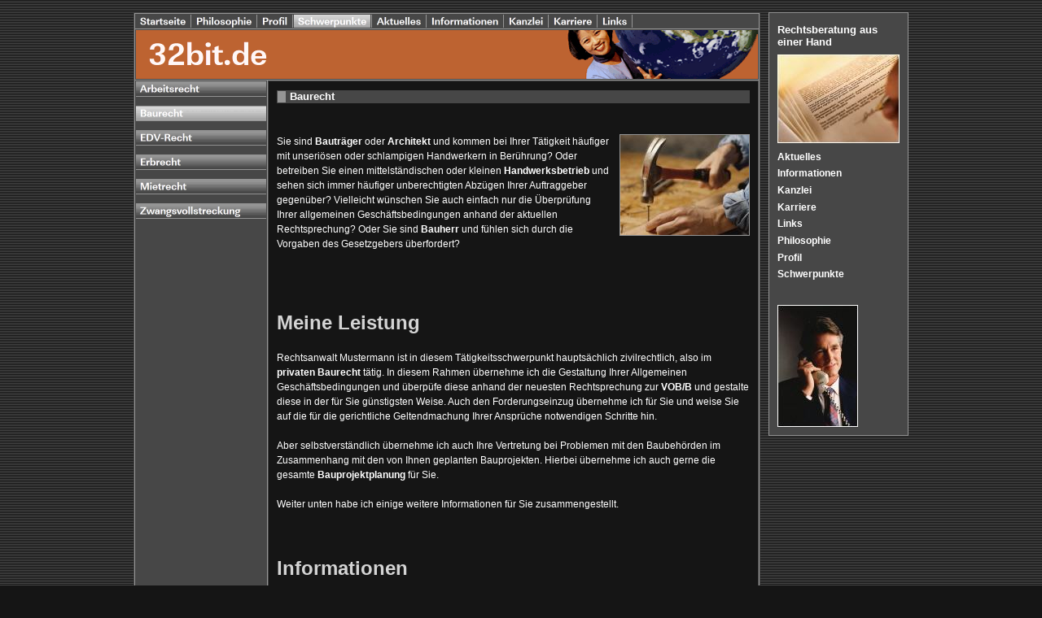

--- FILE ---
content_type: text/html
request_url: http://32bit.de/00000198670088307/00000198670089109/index.html
body_size: 3651
content:
<!DOCTYPE HTML PUBLIC "-//W3C//DTD HTML 4.0 Transitional//EN">

<html>
<head>
<title>Baurecht</title>
<meta http-equiv="content-type" content="text/html; charset=ISO-8859-1">
<meta http-equiv="expires" content="0">
<meta name="author" content="32bit.de">
<meta name="description" content="Rechtsanwalt 32bit.de Website von webhoster">
<meta name="keywords" lang="de" content="rechtsanwalt, gericht, mahnung, inkasso, anwalt, webhoster, webspace, server">
<meta name="generator" content="Web2Date BASIC">
<link rel="stylesheet" type="text/css" href="../../assets/s.css">
<link rel="stylesheet" type="text/css" href="../../assets/ssb.css">
</head>

<script language="JavaScript">
  agent = navigator.userAgent;
  yes = 0;
  if(agent.substring(0,7) == "Mozilla")
    {
    if( parseInt(agent.substring(8,9)) >= 3)
	  {
	  yes = 1;
	  }
    }

  if(yes)
    {
                      
                
        pc1n = new Image();
        pc1n.src = "../../images/pcmpc1.gif";
        pc1h = new Image();
        pc1h.src = "../../images/pcmphc1.gif";
                      
                
        pc2n = new Image();
        pc2n.src = "../../images/pcmpc2.gif";
        pc2h = new Image();
        pc2h.src = "../../images/pcmphc2.gif";
      		  	         
                                              pt1m3n = new Image();
        pt1m3n.src = "../../images/pnvtt1m3.gif";
        pt1m3h = new Image();
        pt1m3h.src = "../../images/pnvtht1m3.gif";
       
                                            pt2m3n = new Image();
        pt2m3n.src = "../../images/pnvtst2m3.gif";
        pt2m3h = new Image();
        pt2m3h.src = "../../images/pnvtsht2m3.gif";
       
                                              pt3m3n = new Image();
        pt3m3n.src = "../../images/pnvtt3m3.gif";
        pt3m3h = new Image();
        pt3m3h.src = "../../images/pnvtht3m3.gif";
       
                                              pt4m3n = new Image();
        pt4m3n.src = "../../images/pnvtt4m3.gif";
        pt4m3h = new Image();
        pt4m3h.src = "../../images/pnvtht4m3.gif";
       
                                              pt5m3n = new Image();
        pt5m3n.src = "../../images/pnvtt5m3.gif";
        pt5m3h = new Image();
        pt5m3h.src = "../../images/pnvtht5m3.gif";
       
                                              pt6m3n = new Image();
        pt6m3n.src = "../../images/pnvtt6m3.gif";
        pt6m3h = new Image();
        pt6m3h.src = "../../images/pnvtht6m3.gif";
       
        pm0n = new Image();
    pm0n.src = "../../images/phomem0.gif";
    pm0h = new Image();
    pm0h.src = "../../images/phomehm0.gif";
	
    	  	    	                pm1n = new Image();
      pm1n.src = "../../images/pmtm1.gif";
      pm1h = new Image();
      pm1h.src = "../../images/pmthm1.gif";
    	  	    	                pm2n = new Image();
      pm2n.src = "../../images/pmtm2.gif";
      pm2h = new Image();
      pm2h.src = "../../images/pmthm2.gif";
    	  	    	                pm3n = new Image();
      pm3n.src = "../../images/pmtsm3.gif";
      pm3h = new Image();
      pm3h.src = "../../images/pmtsm3.gif";
    	  	    	                pm4n = new Image();
      pm4n.src = "../../images/pmtm4.gif";
      pm4h = new Image();
      pm4h.src = "../../images/pmthm4.gif";
    	  	    	                pm5n = new Image();
      pm5n.src = "../../images/pmtm5.gif";
      pm5h = new Image();
      pm5h.src = "../../images/pmthm5.gif";
    	  	    	                pm6n = new Image();
      pm6n.src = "../../images/pmtm6.gif";
      pm6h = new Image();
      pm6h.src = "../../images/pmthm6.gif";
    	  	    	                pm7n = new Image();
      pm7n.src = "../../images/pmtm7.gif";
      pm7h = new Image();
      pm7h.src = "../../images/pmthm7.gif";
    	  	    	                pm8n = new Image();
      pm8n.src = "../../images/pmtm8.gif";
      pm8h = new Image();
      pm8h.src = "../../images/pmthm8.gif";
    	doff = new Image();
	doff.src = "../../images/pd.gif"
	don = new Image();
	don.src = "../../images/psd.gif"
    }
  function CI(imgNum,imgName) 
	{
	if(yes)
	  {
	  document.images[imgNum].src = eval(imgName + ".src")
	  }
	}
</script>


<body marginwidth="0" marginheight="0" topmargin="0" leftmargin="0" bgcolor="#151515" text="#ffffff" link="#ffffff" vlink="#ffffff" alink="#ffffff" bottommargin="0" rightmargin="0" background="../../images/pbg.gif">
<table align="center" width="940" cellpadding="5" cellspacing="0" border="0">
<tr>

<td width="770" valign="top">
<table width="770" cellpadding="0" border="0" cellspacing="0" align="center">

<tr>
<td width="3"><img src="../../images/pcp.gif" width="3" height="10" alt="" border="0"></td>
<td width="160"><img src="../../images/pcp.gif" width="160" height="10" alt="" border="0"></td>
<td width="3"><img src="../../images/pcp.gif" width="3" height="10" alt="" border="0"></td>
<td width="601"><img src="../../images/pcp.gif" width="601" height="10" alt="" border="0"></td>
<td width="3"><img src="../../images/pcp.gif" width="3" height="10" alt="" border="0"></td>
</tr>

<tr>
<td colspan="5"><img src="../../images/pltp.gif" width="770" height="3" alt="" border="0"></td>
</tr>

<tr>
<td width="3" background="../../images/plvt.gif"><img src="../../images/pcp.gif" width="3" height="1" alt="" border="0"></td>
<td bgcolor="#474747" colspan="3"><a onmouseover="CI('pm0','pm0h');return true" onmouseout="CI('pm0','pm0n');return true" href="../../index.html"><img src="../../images/phomem0.gif" width="66" height="16" name="pm0" alt="" border="0"></a><img src="../../images/plms.gif" width="3" height="16" alt="" border="0"><a href="../../00000198670083d01/index.html" onmouseover="CI('pm1','pm1h');return true" onmouseout="CI('pm1','pm1n');return true"><img src="../../images/pmtm1.gif" width="78" height="16" name="pm1" alt="" border="0"></a><img src="../../images/plms.gif" width="3" height="16" alt="" border="0"><a href="../../00000198670085403/index.html" onmouseover="CI('pm2','pm2h');return true" onmouseout="CI('pm2','pm2n');return true"><img src="../../images/pmtm2.gif" width="41" height="16" name="pm2" alt="" border="0"></a><img src="../../images/plms.gif" width="3" height="16" alt="" border="0"><a href="../index.html" onmouseover="CI('pm3','pm3h');return true" onmouseout="CI('pm3','pm3n');return true"><img src="../../images/pmtsm3.gif" width="94" height="16" name="pm3" alt="" border="0"></a><img src="../../images/plms.gif" width="3" height="16" alt="" border="0"><a href="../../0000019867008dd15/index.html" onmouseover="CI('pm4','pm4h');return true" onmouseout="CI('pm4','pm4n');return true"><img src="../../images/pmtm4.gif" width="64" height="16" name="pm4" alt="" border="0"></a><img src="../../images/plms.gif" width="3" height="16" alt="" border="0"><a href="../../00000198670090b1b/index.html" onmouseover="CI('pm5','pm5h');return true" onmouseout="CI('pm5','pm5n');return true"><img src="../../images/pmtm5.gif" width="92" height="16" name="pm5" alt="" border="0"></a><img src="../../images/plms.gif" width="3" height="16" alt="" border="0"><a href="../../000001986c14e8d05/index.html" onmouseover="CI('pm6','pm6h');return true" onmouseout="CI('pm6','pm6n');return true"><img src="../../images/pmtm6.gif" width="52" height="16" name="pm6" alt="" border="0"></a><img src="../../images/plms.gif" width="3" height="16" alt="" border="0"><a href="../../0000019867009a92f/index.html" onmouseover="CI('pm7','pm7h');return true" onmouseout="CI('pm7','pm7n');return true"><img src="../../images/pmtm7.gif" width="57" height="16" name="pm7" alt="" border="0"></a><img src="../../images/plms.gif" width="3" height="16" alt="" border="0"><a href="../../0000019867009c431/index.html" onmouseover="CI('pm8','pm8h');return true" onmouseout="CI('pm8','pm8n');return true"><img src="../../images/pmtm8.gif" width="40" height="16" name="pm8" alt="" border="0"></a><img src="../../images/plms.gif" width="3" height="16" alt="" border="0"></td>
<td width="3" background="../../images/plvt.gif"><img src="../../images/pcp.gif" width="3" height="1" alt="" border="0"></td>
</tr>

<tr>
<td colspan="5"><img src="../../images/plma.gif" width="770" height="3" alt="" border="0"></td>
</tr>

<tr>
<td width="3" background="../../images/plvt.gif"><img src="../../images/pcp.gif" width="3" height="1" alt="" border="0"></td>
<td colspan="3"><img src="../../images/plogo.gif" width="764" height="60" alt="" border="0"></td>
<td width="3" background="../../images/plvt.gif"><img src="../../images/pcp.gif" width="3" height="1" alt="" border="0"></td>
</tr>

<tr>
<td colspan="5"><img src="../../images/plmb.gif" width="770" height="3" alt="" border="0"></td>
</tr>

<tr>
<td width="3" background="../../images/plvt.gif"><img src="../../images/pcp.gif" width="3" height="1" alt="" border="0"></td>
<td bgcolor="#474747" width="160" valign="top">
<table width="160" cellpadding="0" cellspacing="0" border="0">

<tr>
<td colspan=2><img src="../../images/pl160.gif" width="160" height="1" alt="" border="0"></td>
</tr>
<tr>
<td colspan=2><a href="../0000019867008c311/index.html" onmouseover="CI('pt1m3','pt1m3h');return true" onmouseout="CI('pt1m3','pt1m3n');return true"><img src="../../images/pnvtt1m3.gif" width="160" height="17" name="pt1m3" alt="" border="0"></a></td>
</tr>
<tr>
<td colspan=2><img src="../../images/pl160.gif" width="160" height="1" alt="" border="0"></td>
</tr>
<tr>
<td colspan=2><img src="../../images/pcp.gif" width="1" height="1" alt="" border="0"></td>
</tr>
<tr>
<td colspan=2><img src="../../images/pcp.gif" width="1" height="10" alt="" border="0"></td>
</tr>
<tr>
<td colspan=2><img src="../../images/pl160.gif" width="160" height="1" alt="" border="0"></td>
</tr>
<tr>
<td colspan=2><a href="./index.html" onmouseover="CI('pt2m3','pt2m3h');return true" onmouseout="CI('pt2m3','pt2m3n');return true"><img src="../../images/pnvtst2m3.gif" width="160" height="17" name="pt2m3" alt="" border="0"></a></td>
</tr>
<tr>
<td colspan=2><img src="../../images/pl160.gif" width="160" height="1" alt="" border="0"></td>
</tr>
<tr>
<td colspan=2><img src="../../images/pcp.gif" width="1" height="1" alt="" border="0"></td>
</tr>
<tr>
<td colspan=2><img src="../../images/pcp.gif" width="1" height="10" alt="" border="0"></td>
</tr>
<tr>
<td colspan=2><img src="../../images/pl160.gif" width="160" height="1" alt="" border="0"></td>
</tr>
<tr>
<td colspan=2><a href="../0000019867008cd13/index.html" onmouseover="CI('pt3m3','pt3m3h');return true" onmouseout="CI('pt3m3','pt3m3n');return true"><img src="../../images/pnvtt3m3.gif" width="160" height="17" name="pt3m3" alt="" border="0"></a></td>
</tr>
<tr>
<td colspan=2><img src="../../images/pl160.gif" width="160" height="1" alt="" border="0"></td>
</tr>
<tr>
<td colspan=2><img src="../../images/pcp.gif" width="1" height="1" alt="" border="0"></td>
</tr>
<tr>
<td colspan=2><img src="../../images/pcp.gif" width="1" height="10" alt="" border="0"></td>
</tr>
<tr>
<td colspan=2><img src="../../images/pl160.gif" width="160" height="1" alt="" border="0"></td>
</tr>
<tr>
<td colspan=2><a href="../0000019867008a60d/index.html" onmouseover="CI('pt4m3','pt4m3h');return true" onmouseout="CI('pt4m3','pt4m3n');return true"><img src="../../images/pnvtt4m3.gif" width="160" height="17" name="pt4m3" alt="" border="0"></a></td>
</tr>
<tr>
<td colspan=2><img src="../../images/pl160.gif" width="160" height="1" alt="" border="0"></td>
</tr>
<tr>
<td colspan=2><img src="../../images/pcp.gif" width="1" height="1" alt="" border="0"></td>
</tr>
<tr>
<td colspan=2><img src="../../images/pcp.gif" width="1" height="10" alt="" border="0"></td>
</tr>
<tr>
<td colspan=2><img src="../../images/pl160.gif" width="160" height="1" alt="" border="0"></td>
</tr>
<tr>
<td colspan=2><a href="../0000019867008980b/index.html" onmouseover="CI('pt5m3','pt5m3h');return true" onmouseout="CI('pt5m3','pt5m3n');return true"><img src="../../images/pnvtt5m3.gif" width="160" height="17" name="pt5m3" alt="" border="0"></a></td>
</tr>
<tr>
<td colspan=2><img src="../../images/pl160.gif" width="160" height="1" alt="" border="0"></td>
</tr>
<tr>
<td colspan=2><img src="../../images/pcp.gif" width="1" height="1" alt="" border="0"></td>
</tr>
<tr>
<td colspan=2><img src="../../images/pcp.gif" width="1" height="10" alt="" border="0"></td>
</tr>
<tr>
<td colspan=2><img src="../../images/pl160.gif" width="160" height="1" alt="" border="0"></td>
</tr>
<tr>
<td colspan=2><a href="../0000019867008b90f/index.html" onmouseover="CI('pt6m3','pt6m3h');return true" onmouseout="CI('pt6m3','pt6m3n');return true"><img src="../../images/pnvtt6m3.gif" width="160" height="17" name="pt6m3" alt="" border="0"></a></td>
</tr>
<tr>
<td colspan=2><img src="../../images/pl160.gif" width="160" height="1" alt="" border="0"></td>
</tr>
<tr>
<td colspan=2><img src="../../images/pcp.gif" width="1" height="1" alt="" border="0"></td>
</tr>
<tr>
<td colspan=2><img src="../../images/pcp.gif" width="1" height="10" alt="" border="0"></td>
</tr>
<tr>
<td width="16"><img src="../../images/pcp.gif" width="16" height="50" alt="" border="0"></td>
<td width="144"><img src="../../images/pcp.gif" width="144" height="50" alt="" border="0"></td>
</tr>
</table>
</td>
<td width="3" background="../../images/plvt.gif"><img src="../../images/pcp.gif" width="3" height="1" alt="" border="0"></td>
<td width="601" valign="top" bgcolor="#151515"><table cellpadding="0" cellspacing="0" border="0">
<tr>
<td><img src="../../images/pcp.gif" width="10" height="10" alt="" border="0"></td>
<td><img src="../../images/pcp.gif" width="581" height="10" alt="" border="0"></td>
<td><img src="../../images/pcp.gif" width="10" height="10" alt="" border="0"></td>
</tr>
<tr>
<td><img src="../../images/pcp.gif" width="10" height="10" alt="" border="0"></td>
<td valign="top"><table width="581" cellpadding="0" cellspacing="0" border="0">

<tr>
<td><img src="../../images/pcp.gif" width="411" height="1" alt="" border="0"></td>
<td><img src="../../images/pcp.gif" width="10" height="1" alt="" border="0"></td>
<td><img src="../../images/pcp.gif" width="160" height="1" alt="" border="0"></td>
</tr>

<tr>
<td colspan="3" bgcolor="#474747"><table cellpadding="0" cellspacing="0" border="0"><tr><td><img src="../../images/pbx.gif" width="16" height="16" alt="" border="0"></td><td><span class="heading">Baurecht</span></td></tr></table></td>
</tr>
<tr>
<td colspan="3"><br></td>
</tr>

  <tr>
  <td colspan="3">
  <a name="000001986b0d1d405"></a><h2></h2>
  </td>
  </tr>
    <tr>
    	  <td valign="top"><span class="normal"><p >Sie sind <b>Bautr&auml;ger</b> oder <b>Architekt</b> und kommen bei Ihrer T&auml;tigkeit h&auml;ufiger mit unseri&ouml;sen oder schlampigen Handwerkern in Ber&uuml;hrung? Oder betreiben Sie einen mittelst&auml;ndischen oder kleinen <b>Handwerksbetrieb</b> und sehen sich immer h&auml;ufiger unberechtigten Abz&uuml;gen Ihrer Auftraggeber gegen&uuml;ber? Vielleicht w&uuml;nschen Sie auch einfach nur die &Uuml;berpr&uuml;fung Ihrer allgemeinen Gesch&auml;ftsbedingungen anhand der aktuellen Rechtsprechung? Oder Sie sind <b>Bauherr</b> und f&uuml;hlen sich durch die Vorgaben des Gesetzgebers &uuml;berfordert?</p></span><br><br><br></td>
      <td>&nbsp;</td>
	  	  <td valign="top"><table cellpadding="0" cellspacing="0" border="0" bgcolor="#474747">
      <tr>
	  <td bgcolor="#959595"><img src="../../images/pcp.gif" width="1" height="1" alt="" border="0"></td>
	  <td bgcolor="#959595"><img src="../../images/pcp.gif" width="5" height="1" alt="" border="0"></td>
	  <td bgcolor="#959595"><img src="../../images/pcp.gif" width="148" height="1" alt="" border="0"></td>
	  <td bgcolor="#959595"><img src="../../images/pcp.gif" width="5" height="1" alt="" border="0"></td>
	  <td bgcolor="#959595"><img src="../../images/pcp.gif" width="1" height="1" alt="" border="0"></td>
	  </tr>
	  <tr>
	  <td bgcolor="#959595"><img src="../../images/pcp.gif" width="1" height="1" alt="" border="0"></td>

      	
	  	
	  	  <td colspan="3"><img src="../../images/35296_158.jpg" width="158" height="123" alt="" border="0"></td>
	  	
	  	  	  <td bgcolor="#959595"><img src="../../images/pcp.gif" width="1" height="1" alt="" border="0"></td>
	  </tr>	  
	  	  <tr>
	  <td colspan="5" bgcolor="#959595"><img src="../../images/pcp.gif" width="160" height="1" alt="" border="0"></td>
	  </tr>
	  <tr>
	  <td bgcolor="#151515" colspan="5"><img src="../../images/pcp.gif" width="160" height="10" alt="" border="0"></td>
	  </tr>
	  </table>
	  </td>
        </td>
    </tr>
  <tr>
  <td colspan="3">
  <a name="000001986b0d2d506"></a><h2>Meine Leistung</h2>
  </td>
  </tr>
    <tr>
    	  <td valign="top" colspan="3"><span class="normal"><p >Rechtsanwalt Mustermann ist in diesem T&auml;tigkeitsschwerpunkt haupts&auml;chlich zivilrechtlich, also im <b>privaten Baurecht</b> t&auml;tig. In diesem Rahmen &uuml;bernehme ich die Gestaltung Ihrer Allgemeinen Gesch&auml;ftsbedingungen und &uuml;berp&uuml;fe diese anhand der neuesten Rechtsprechung zur <b>VOB/B</b> und gestalte diese in der f&uuml;r Sie g&uuml;nstigsten Weise. Auch den Forderungseinzug &uuml;bernehme ich f&uuml;r Sie und weise Sie auf die f&uuml;r die gerichtliche Geltendmachung Ihrer Anspr&uuml;che notwendigen Schritte hin.<br><br>Aber selbstverst&auml;ndlich &uuml;bernehme ich auch Ihre Vertretung bei Problemen mit den Baubeh&ouml;rden im Zusammenhang mit den von Ihnen geplanten Bauprojekten. Hierbei &uuml;bernehme ich auch gerne die gesamte <b>Bauprojektplanung</b> f&uuml;r Sie.<br><br>Weiter unten habe ich einige weitere Informationen f&uuml;r Sie zusammengestellt.</p></span><br><br></td>
        </td>
    </tr>
  <tr>
  <td colspan="3">
  <a name="000001986b0d5b307"></a><h2>Informationen</h2>
  </td>
  </tr>
    <tr>
    	  <td valign="top" colspan="3"><span class="normal"><p ><b><i>Hier k&ouml;nnen Sie weitere Informationen zu diesem T&auml;tigkeitsschwerpunkt ver&ouml;ffentlichen.</i></b> <br><br>Ich bin Blindtext. Von Geburt an. Es hat lange gedauert, bis ich begriffen habe, was es bedeutet, ein blinder Text zu sein: Man macht keinen Sinn. Man wirkt hier und da aus dem Zusammenhang gerissen. Oft wird man gar nicht erst gelesen. Aber bin ich deshalb ein schlechter Text? Ich weiss, dass ich nie die Chance haben werde, im Stern zu erscheinen. Aber bin ich darum weniger wichtig? Ich bin blind! Aber ich bin gerne Text. Und sollten Sie mich jetzt tats&auml;chlich zu Ende lesen, dann habe ich etwas geschafft, was den meisten &quot;normalen&quot; Texten nicht gelingt.<br><br>Ich bin Blindtext. Von Geburt an. Es hat lange gedauert, bis ich begriffen habe, was es bedeutet, ein blinder Text zu sein: Man macht keinen Sinn. Man wirkt hier und da aus dem Zusammenhang gerissen. Oft wird man gar nicht erst gelesen. Aber bin ich deshalb ein schlechter Text? Ich weiss, dass ich nie die Chance haben werde, im Stern zu erscheinen. Aber bin ich darum weniger wichtig? Ich bin blind! Aber ich bin gerne Text. Und sollten Sie mich jetzt tats&auml;chlich zu Ende lesen, dann habe ich etwas geschafft, was den meisten &quot;normalen&quot; Texten nicht gelingt.<br><br>Ich bin Blindtext. Von Geburt an. Es hat lange gedauert, bis ich begriffen habe, was es bedeutet, ein blinder Text zu sein: Man macht keinen Sinn. Man wirkt hier und da aus dem Zusammenhang gerissen. Oft wird man gar nicht erst gelesen. Aber bin ich deshalb ein schlechter Text? Ich weiss, dass ich nie die Chance haben werde, im Stern zu erscheinen. Aber bin ich darum weniger wichtig? Ich bin blind! Aber ich bin gerne Text. Und sollten Sie mich jetzt tats&auml;chlich zu Ende lesen, dann habe ich etwas geschafft, was den meisten &quot;normalen&quot; Texten nicht gelingt.</p></span><br><br></td>
        </td>
    </tr>
</table></td>
<td><img src="../../images/pcp.gif" width="10" height="10" alt="" border="0"></td>
</tr>
<tr>
<td><img src="../../images/pcp.gif" width="10" height="10" alt="" border="0"></td>
<td><img src="../../images/pcp.gif" width="581" height="10" alt="" border="0"></td>
<td><img src="../../images/pcp.gif" width="10" height="10" alt="" border="0"></td>
</tr>

</table></td>
<td width="3" background="../../images/plvt.gif"><img src="../../images/pcp.gif" width="3" height="1" alt="" border="0"></td>
</tr>

<tr>
<td colspan="5"><img src="../../images/plmc.gif" width="770" height="3" alt="" border="0"></td>
</tr>


<tr>
<td bgcolor="#474747" width="3" background="../../images/plvt.gif"><img src="../../images/pcp.gif" width="3" height="1" alt="" border="0"></td>
<td colspan="3" align="right" bgcolor="#474747"><img src="../../images/plms.gif" width="3" height="16" alt="" border="0"><a href="../../0000019867009d433.html" onmouseover="CI('pc1','pc1h');return true" onmouseout="CI('pc1','pc1n');return true"><img src="../../images/pcmpc1.gif" width="56" height="16" name="pc1" alt="" border="0"></a><img src="../../images/plms.gif" width="3" height="16" alt="" border="0"><a href="../../00000198661454d02.html" onmouseover="CI('pc2','pc2h');return true" onmouseout="CI('pc2','pc2n');return true"><img src="../../images/pcmpc2.gif" width="75" height="16" name="pc2" alt="" border="0"></a></td>
<td width="3" background="../../images/plvt.gif"><img src="../../images/pcp.gif" width="3" height="1" alt="" border="0"></td>
</tr>


<tr>
<td colspan="5"><img src="../../images/plbt.gif" width="770" height="3" alt="" border="0"></td>
</tr>

<tr>
<td colspan="5"><img src="../../images/pcp.gif" width="1" height="10" alt="" border="0"></td>
</tr>

</table>

</td>
<td width="170" valign="top">
<div id="sidebar">
<h2>Rechtsberatung aus einer Hand</h2>
  
	
	
<img src="../../images/ss38095_sbp.jpg" width="150" height="109" alt="" border="0">	
<br>
<h2></h2>
<p>
<a href="../../0000019867008dd15/index.html">Aktuelles</a>
</p>
<p>
<a href="../../00000198670090b1b/index.html">Informationen</a>
</p>
<p>
<a href="../../000001986c14e8d05/index.html">Kanzlei</a>
</p>
<p>
<a href="../../0000019867009a92f/index.html">Karriere</a>
</p>
<p>
<a href="../../0000019867009c431/index.html">Links</a>
</p>
<p>
<a href="../../00000198670083d01/index.html">Philosophie</a>
</p>
<p>
<a href="../../00000198670085403/index.html">Profil</a>
</p>
<p>
<a href="../index.html">Schwerpunkte</a>
</p>
<br>
<h2></h2>
  
	
	
<img src="../../images/1226_sbp.jpg" width="99" height="150" alt="" border="0">	
<br>
</div>
</td>
</tr>
</table>
</body>
</html>

--- FILE ---
content_type: text/css
request_url: http://32bit.de/assets/s.css
body_size: 649
content:
BODY, HTML {
	font-family: Arial, Helvetica, sans-serif;
	font-size: 9pt;
}

A {
	font-family : Arial, Helvetica, sans-serif;
	text-decoration : none;
}

A:hover {
	color: #ffffff;
	text-decoration : underline;
}

A.navnormal {
	font-size : 9pt;
	color: #ffffff;
	text-decoration : none;
}

A.link  {
	font-weight : bold;
	color: #D4D4D4;
}

A.teaser  {
	font-size : 9pt;
	font-weight : bold;
	color: #ffffff;
}

P  {
	font-family : Arial, Helvetica, sans-serif;
	font-size: 9pt;
	color: #ffffff;
	font-weight : normal;
	line-height : 14pt;
}

P.picture  {
	font-family : Arial, Helvetica, sans-serif;
	font-size: 8pt;
	color: #ffffff;
	margin-top : 3pt;
	margin-bottom : 3pt;
	line-height : 10pt;
}

P.teaser  {
	font-family : Arial, Helvetica, sans-serif;
	font-size: 9pt;
	color: #ffffff;
	margin-bottom : 8pt;
	line-height : 13pt;
}

.heading  {
	font-family : Arial, Helvetica, sans-serif;
	font-size: 10pt;
	color: #ffffff;
	font-weight : bold;
}

H2  {
	font-family : Arial, Helvetica, sans-serif;
	font-size: 18pt;
	color: #D4D4D4;
    margin-top : 6pt;
	font-weight : bold;
}

H3  {
	font-family : Arial, Helvetica, sans-serif;
	font-size: 9pt;
	color: #ffffff;
	font-weight : bold;
}

TD.standardcell  {
	font-family : Arial, Helvetica, sans-serif;
	font-size: 9pt;
	color: #ffffff;
}
TD.headercell  {
	font-family : Arial, Helvetica, sans-serif;
	font-size: 9pt;
	color: #ffffff;
	font-weight: bold;
}

.normal  {
	font-family : Arial, Helvetica, sans-serif;
	font-size: 9pt;
	color: #ffffff;
}

.normalblack {
	font-family : Arial, Helvetica, sans-serif;
	font-size: 9pt;
	color: #000000;
}


.smallwhite  {
	font-family : Arial, Helvetica, sans-serif;
	font-size: 8pt;
	color: #ffffff;
}


.grey  {
	font-family : Arial, Helvetica, sans-serif;
	font-size: 9pt;
	color: #aaaaaa;
}


.highlight {
	font-weight : bold;
	font-size: 8pt;
	font-family : Arial, Helvetica, sans-serif;
	color: ;
}

.highlightsmall {
	font-weight : bold;
	font-size: 8pt;
	font-family : Arial, Helvetica, sans-serif;
	color: #ffffff;
}


.formheader  {
	font-family : Arial, Helvetica, sans-serif;
	font-size: 12pt;
	color: #474747;
	font-weight : bold;
}

INPUT.search {
	font-size:8pt;
	font-family : Tahoma, Arial, Helvetica, sans-serif;
	background-Color: #151515;
	BORDER: #959595 1 solid;
	width: 125px;
	color : #ffffff;
}

P.s2d  {
	font-family : Arial, Helvetica, sans-serif;
	font-size: 14pt;
	color: #A1A1A1;
	font-weight : bold;
	margin-top : 5pt;
	margin-bottom : 5pt;
	line-height: 16pt;
}

P.s2dsmall, a.s2dsmall {
	font-family : Arial, Helvetica, sans-serif;
	font-size: 7pt;
	color: #ffffff;
	margin-top : 2pt;
	margin-bottom : 2pt;
	line-height: 10pt;
}


td.s2d {
	font-family : Arial, Helvetica, sans-serif;
	font-size: 9pt;
	color: #ffffff;
	font-weight : normal;
}

INPUT.s2d {
	font-size:9pt;
	font-family : Arial, Helvetica, sans-serif;
	background-Color: #ffffff;
}

SELECT.s2d {
	font-size:8pt;
	font-family : Arial, Helvetica, sans-serif;
	background-Color: #ffffff;
	width:160px;
}

a.s2d {
	font-size:9pt;
	text-decoration : none;
	font-family : Arial, Helvetica, sans-serif;
	font-weight: bold;
	color: #959595;
}

a.s2dsmall, a.s2dinfo  {
	text-decoration:underline;
}

--- FILE ---
content_type: text/css
request_url: http://32bit.de/assets/ssb.css
body_size: 256
content:
#sidebar {
	width: 150px;
	margin-top: 0px;
	background-color: #474747;
	border: 1px solid #959595;
	padding: 10px;
	margin: 10px 0px 10px 0px;
}

#sidebar h2 {
	font-size: 10pt;
	color: #ffffff;
	font-weight : bold;
	margin-top : 2pt;
	margin-bottom : 6pt;
}

#sidebar p {
	color: #ffffff;
	margin-top : 2pt;
	margin-bottom : 2pt;
}


#sidebar ul {
	margin: 2px 0px 2px 0px;
	padding: 0px;
}

#sidebar a {
	color: #ffffff;
	font-weight : bold;
}


#sidebar li {
	margin: 2px 0px 2px 16px;
	padding: 0px;
	line-height: 150%;
	font-size: 9pt;
	color: #ffffff;
}

#sidebar td {
	font-size: 9pt;
	color: #ffffff;
}